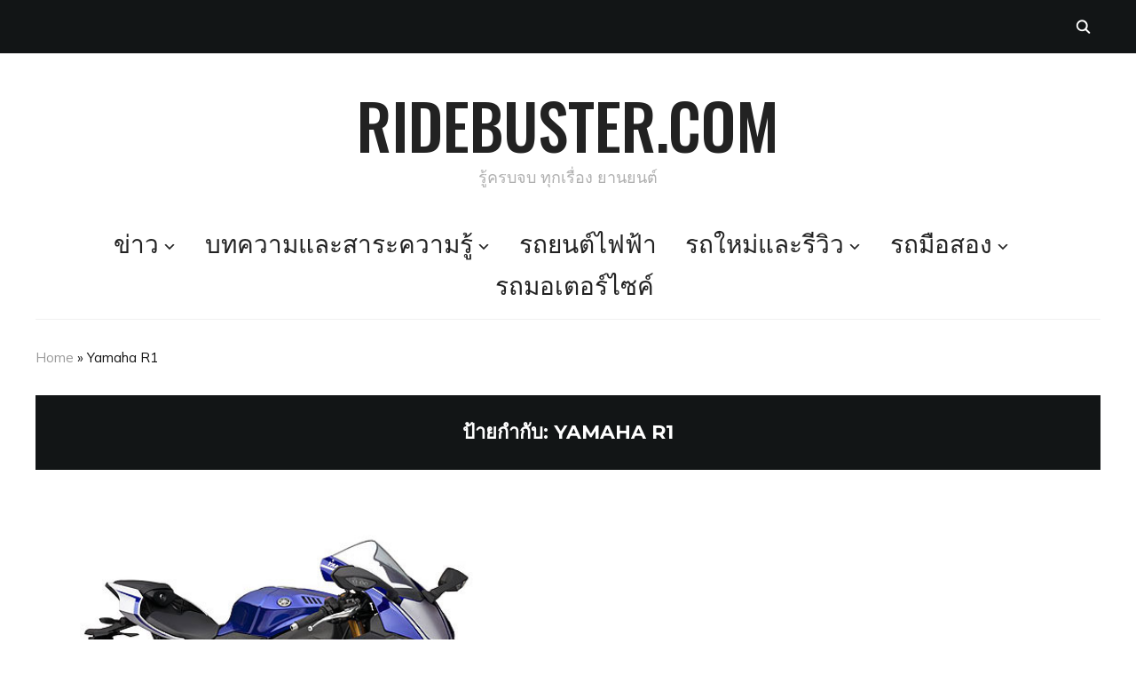

--- FILE ---
content_type: text/html; charset=UTF-8
request_url: https://www.ridebuster.com/tag/yamaha-r1/
body_size: 16202
content:
<!DOCTYPE html>
<html lang="th">
<head><style>img.lazy{min-height:1px}</style><link href="https://www.ridebuster.com/wp-content/plugins/w3-total-cache/pub/js/lazyload.min.js" as="script">
    <meta charset="UTF-8">
    <meta name="viewport" content="width=device-width, initial-scale=1.0">
    <link rel="profile" href="http://gmpg.org/xfn/11">
    <link rel="pingback" href="https://www.ridebuster.com/xmlrpc.php">
    <link rel="preload" as="font" href="https://www.ridebuster.com/wp-content/themes/wpzoom-indigo/fonts/indigo.ttf" type="font/ttf" crossorigin>

    <meta name='robots' content='noindex, follow' />

	<!-- This site is optimized with the Yoast SEO Premium plugin v24.2 (Yoast SEO v26.7) - https://yoast.com/wordpress/plugins/seo/ -->
	<title>Yamaha R1 Archives | Ridebuster.com</title>
	<meta property="og:locale" content="th_TH" />
	<meta property="og:type" content="article" />
	<meta property="og:title" content="Yamaha R1 Archives" />
	<meta property="og:url" content="https://www.ridebuster.com/tag/yamaha-r1/" />
	<meta property="og:site_name" content="Ridebuster.com" />
	<meta name="twitter:card" content="summary_large_image" />
	<!-- / Yoast SEO Premium plugin. -->


<link rel='dns-prefetch' href='//www.ridebuster.com' />
<link rel='dns-prefetch' href='//fonts.googleapis.com' />
<link rel="alternate" type="application/rss+xml" title="Ridebuster.com &raquo; ฟีด" href="https://www.ridebuster.com/feed/" />
<link rel="alternate" type="application/rss+xml" title="Ridebuster.com &raquo; ฟีดความเห็น" href="https://www.ridebuster.com/comments/feed/" />
<link rel="alternate" type="application/rss+xml" title="Ridebuster.com &raquo; Yamaha R1 ฟีดป้ายกำกับ" href="https://www.ridebuster.com/tag/yamaha-r1/feed/" />
<style id='wp-img-auto-sizes-contain-inline-css' type='text/css'>
img:is([sizes=auto i],[sizes^="auto," i]){contain-intrinsic-size:3000px 1500px}
/*# sourceURL=wp-img-auto-sizes-contain-inline-css */
</style>
<style id='wp-emoji-styles-inline-css' type='text/css'>

	img.wp-smiley, img.emoji {
		display: inline !important;
		border: none !important;
		box-shadow: none !important;
		height: 1em !important;
		width: 1em !important;
		margin: 0 0.07em !important;
		vertical-align: -0.1em !important;
		background: none !important;
		padding: 0 !important;
	}
/*# sourceURL=wp-emoji-styles-inline-css */
</style>
<style id='wp-block-library-inline-css' type='text/css'>
:root{--wp-block-synced-color:#7a00df;--wp-block-synced-color--rgb:122,0,223;--wp-bound-block-color:var(--wp-block-synced-color);--wp-editor-canvas-background:#ddd;--wp-admin-theme-color:#007cba;--wp-admin-theme-color--rgb:0,124,186;--wp-admin-theme-color-darker-10:#006ba1;--wp-admin-theme-color-darker-10--rgb:0,107,160.5;--wp-admin-theme-color-darker-20:#005a87;--wp-admin-theme-color-darker-20--rgb:0,90,135;--wp-admin-border-width-focus:2px}@media (min-resolution:192dpi){:root{--wp-admin-border-width-focus:1.5px}}.wp-element-button{cursor:pointer}:root .has-very-light-gray-background-color{background-color:#eee}:root .has-very-dark-gray-background-color{background-color:#313131}:root .has-very-light-gray-color{color:#eee}:root .has-very-dark-gray-color{color:#313131}:root .has-vivid-green-cyan-to-vivid-cyan-blue-gradient-background{background:linear-gradient(135deg,#00d084,#0693e3)}:root .has-purple-crush-gradient-background{background:linear-gradient(135deg,#34e2e4,#4721fb 50%,#ab1dfe)}:root .has-hazy-dawn-gradient-background{background:linear-gradient(135deg,#faaca8,#dad0ec)}:root .has-subdued-olive-gradient-background{background:linear-gradient(135deg,#fafae1,#67a671)}:root .has-atomic-cream-gradient-background{background:linear-gradient(135deg,#fdd79a,#004a59)}:root .has-nightshade-gradient-background{background:linear-gradient(135deg,#330968,#31cdcf)}:root .has-midnight-gradient-background{background:linear-gradient(135deg,#020381,#2874fc)}:root{--wp--preset--font-size--normal:16px;--wp--preset--font-size--huge:42px}.has-regular-font-size{font-size:1em}.has-larger-font-size{font-size:2.625em}.has-normal-font-size{font-size:var(--wp--preset--font-size--normal)}.has-huge-font-size{font-size:var(--wp--preset--font-size--huge)}.has-text-align-center{text-align:center}.has-text-align-left{text-align:left}.has-text-align-right{text-align:right}.has-fit-text{white-space:nowrap!important}#end-resizable-editor-section{display:none}.aligncenter{clear:both}.items-justified-left{justify-content:flex-start}.items-justified-center{justify-content:center}.items-justified-right{justify-content:flex-end}.items-justified-space-between{justify-content:space-between}.screen-reader-text{border:0;clip-path:inset(50%);height:1px;margin:-1px;overflow:hidden;padding:0;position:absolute;width:1px;word-wrap:normal!important}.screen-reader-text:focus{background-color:#ddd;clip-path:none;color:#444;display:block;font-size:1em;height:auto;left:5px;line-height:normal;padding:15px 23px 14px;text-decoration:none;top:5px;width:auto;z-index:100000}html :where(.has-border-color){border-style:solid}html :where([style*=border-top-color]){border-top-style:solid}html :where([style*=border-right-color]){border-right-style:solid}html :where([style*=border-bottom-color]){border-bottom-style:solid}html :where([style*=border-left-color]){border-left-style:solid}html :where([style*=border-width]){border-style:solid}html :where([style*=border-top-width]){border-top-style:solid}html :where([style*=border-right-width]){border-right-style:solid}html :where([style*=border-bottom-width]){border-bottom-style:solid}html :where([style*=border-left-width]){border-left-style:solid}html :where(img[class*=wp-image-]){height:auto;max-width:100%}:where(figure){margin:0 0 1em}html :where(.is-position-sticky){--wp-admin--admin-bar--position-offset:var(--wp-admin--admin-bar--height,0px)}@media screen and (max-width:600px){html :where(.is-position-sticky){--wp-admin--admin-bar--position-offset:0px}}

/*# sourceURL=wp-block-library-inline-css */
</style><style id='global-styles-inline-css' type='text/css'>
:root{--wp--preset--aspect-ratio--square: 1;--wp--preset--aspect-ratio--4-3: 4/3;--wp--preset--aspect-ratio--3-4: 3/4;--wp--preset--aspect-ratio--3-2: 3/2;--wp--preset--aspect-ratio--2-3: 2/3;--wp--preset--aspect-ratio--16-9: 16/9;--wp--preset--aspect-ratio--9-16: 9/16;--wp--preset--color--black: #000000;--wp--preset--color--cyan-bluish-gray: #abb8c3;--wp--preset--color--white: #ffffff;--wp--preset--color--pale-pink: #f78da7;--wp--preset--color--vivid-red: #cf2e2e;--wp--preset--color--luminous-vivid-orange: #ff6900;--wp--preset--color--luminous-vivid-amber: #fcb900;--wp--preset--color--light-green-cyan: #7bdcb5;--wp--preset--color--vivid-green-cyan: #00d084;--wp--preset--color--pale-cyan-blue: #8ed1fc;--wp--preset--color--vivid-cyan-blue: #0693e3;--wp--preset--color--vivid-purple: #9b51e0;--wp--preset--gradient--vivid-cyan-blue-to-vivid-purple: linear-gradient(135deg,rgb(6,147,227) 0%,rgb(155,81,224) 100%);--wp--preset--gradient--light-green-cyan-to-vivid-green-cyan: linear-gradient(135deg,rgb(122,220,180) 0%,rgb(0,208,130) 100%);--wp--preset--gradient--luminous-vivid-amber-to-luminous-vivid-orange: linear-gradient(135deg,rgb(252,185,0) 0%,rgb(255,105,0) 100%);--wp--preset--gradient--luminous-vivid-orange-to-vivid-red: linear-gradient(135deg,rgb(255,105,0) 0%,rgb(207,46,46) 100%);--wp--preset--gradient--very-light-gray-to-cyan-bluish-gray: linear-gradient(135deg,rgb(238,238,238) 0%,rgb(169,184,195) 100%);--wp--preset--gradient--cool-to-warm-spectrum: linear-gradient(135deg,rgb(74,234,220) 0%,rgb(151,120,209) 20%,rgb(207,42,186) 40%,rgb(238,44,130) 60%,rgb(251,105,98) 80%,rgb(254,248,76) 100%);--wp--preset--gradient--blush-light-purple: linear-gradient(135deg,rgb(255,206,236) 0%,rgb(152,150,240) 100%);--wp--preset--gradient--blush-bordeaux: linear-gradient(135deg,rgb(254,205,165) 0%,rgb(254,45,45) 50%,rgb(107,0,62) 100%);--wp--preset--gradient--luminous-dusk: linear-gradient(135deg,rgb(255,203,112) 0%,rgb(199,81,192) 50%,rgb(65,88,208) 100%);--wp--preset--gradient--pale-ocean: linear-gradient(135deg,rgb(255,245,203) 0%,rgb(182,227,212) 50%,rgb(51,167,181) 100%);--wp--preset--gradient--electric-grass: linear-gradient(135deg,rgb(202,248,128) 0%,rgb(113,206,126) 100%);--wp--preset--gradient--midnight: linear-gradient(135deg,rgb(2,3,129) 0%,rgb(40,116,252) 100%);--wp--preset--font-size--small: 13px;--wp--preset--font-size--medium: 20px;--wp--preset--font-size--large: 36px;--wp--preset--font-size--x-large: 42px;--wp--preset--spacing--20: 0.44rem;--wp--preset--spacing--30: 0.67rem;--wp--preset--spacing--40: 1rem;--wp--preset--spacing--50: 1.5rem;--wp--preset--spacing--60: 2.25rem;--wp--preset--spacing--70: 3.38rem;--wp--preset--spacing--80: 5.06rem;--wp--preset--shadow--natural: 6px 6px 9px rgba(0, 0, 0, 0.2);--wp--preset--shadow--deep: 12px 12px 50px rgba(0, 0, 0, 0.4);--wp--preset--shadow--sharp: 6px 6px 0px rgba(0, 0, 0, 0.2);--wp--preset--shadow--outlined: 6px 6px 0px -3px rgb(255, 255, 255), 6px 6px rgb(0, 0, 0);--wp--preset--shadow--crisp: 6px 6px 0px rgb(0, 0, 0);}:where(.is-layout-flex){gap: 0.5em;}:where(.is-layout-grid){gap: 0.5em;}body .is-layout-flex{display: flex;}.is-layout-flex{flex-wrap: wrap;align-items: center;}.is-layout-flex > :is(*, div){margin: 0;}body .is-layout-grid{display: grid;}.is-layout-grid > :is(*, div){margin: 0;}:where(.wp-block-columns.is-layout-flex){gap: 2em;}:where(.wp-block-columns.is-layout-grid){gap: 2em;}:where(.wp-block-post-template.is-layout-flex){gap: 1.25em;}:where(.wp-block-post-template.is-layout-grid){gap: 1.25em;}.has-black-color{color: var(--wp--preset--color--black) !important;}.has-cyan-bluish-gray-color{color: var(--wp--preset--color--cyan-bluish-gray) !important;}.has-white-color{color: var(--wp--preset--color--white) !important;}.has-pale-pink-color{color: var(--wp--preset--color--pale-pink) !important;}.has-vivid-red-color{color: var(--wp--preset--color--vivid-red) !important;}.has-luminous-vivid-orange-color{color: var(--wp--preset--color--luminous-vivid-orange) !important;}.has-luminous-vivid-amber-color{color: var(--wp--preset--color--luminous-vivid-amber) !important;}.has-light-green-cyan-color{color: var(--wp--preset--color--light-green-cyan) !important;}.has-vivid-green-cyan-color{color: var(--wp--preset--color--vivid-green-cyan) !important;}.has-pale-cyan-blue-color{color: var(--wp--preset--color--pale-cyan-blue) !important;}.has-vivid-cyan-blue-color{color: var(--wp--preset--color--vivid-cyan-blue) !important;}.has-vivid-purple-color{color: var(--wp--preset--color--vivid-purple) !important;}.has-black-background-color{background-color: var(--wp--preset--color--black) !important;}.has-cyan-bluish-gray-background-color{background-color: var(--wp--preset--color--cyan-bluish-gray) !important;}.has-white-background-color{background-color: var(--wp--preset--color--white) !important;}.has-pale-pink-background-color{background-color: var(--wp--preset--color--pale-pink) !important;}.has-vivid-red-background-color{background-color: var(--wp--preset--color--vivid-red) !important;}.has-luminous-vivid-orange-background-color{background-color: var(--wp--preset--color--luminous-vivid-orange) !important;}.has-luminous-vivid-amber-background-color{background-color: var(--wp--preset--color--luminous-vivid-amber) !important;}.has-light-green-cyan-background-color{background-color: var(--wp--preset--color--light-green-cyan) !important;}.has-vivid-green-cyan-background-color{background-color: var(--wp--preset--color--vivid-green-cyan) !important;}.has-pale-cyan-blue-background-color{background-color: var(--wp--preset--color--pale-cyan-blue) !important;}.has-vivid-cyan-blue-background-color{background-color: var(--wp--preset--color--vivid-cyan-blue) !important;}.has-vivid-purple-background-color{background-color: var(--wp--preset--color--vivid-purple) !important;}.has-black-border-color{border-color: var(--wp--preset--color--black) !important;}.has-cyan-bluish-gray-border-color{border-color: var(--wp--preset--color--cyan-bluish-gray) !important;}.has-white-border-color{border-color: var(--wp--preset--color--white) !important;}.has-pale-pink-border-color{border-color: var(--wp--preset--color--pale-pink) !important;}.has-vivid-red-border-color{border-color: var(--wp--preset--color--vivid-red) !important;}.has-luminous-vivid-orange-border-color{border-color: var(--wp--preset--color--luminous-vivid-orange) !important;}.has-luminous-vivid-amber-border-color{border-color: var(--wp--preset--color--luminous-vivid-amber) !important;}.has-light-green-cyan-border-color{border-color: var(--wp--preset--color--light-green-cyan) !important;}.has-vivid-green-cyan-border-color{border-color: var(--wp--preset--color--vivid-green-cyan) !important;}.has-pale-cyan-blue-border-color{border-color: var(--wp--preset--color--pale-cyan-blue) !important;}.has-vivid-cyan-blue-border-color{border-color: var(--wp--preset--color--vivid-cyan-blue) !important;}.has-vivid-purple-border-color{border-color: var(--wp--preset--color--vivid-purple) !important;}.has-vivid-cyan-blue-to-vivid-purple-gradient-background{background: var(--wp--preset--gradient--vivid-cyan-blue-to-vivid-purple) !important;}.has-light-green-cyan-to-vivid-green-cyan-gradient-background{background: var(--wp--preset--gradient--light-green-cyan-to-vivid-green-cyan) !important;}.has-luminous-vivid-amber-to-luminous-vivid-orange-gradient-background{background: var(--wp--preset--gradient--luminous-vivid-amber-to-luminous-vivid-orange) !important;}.has-luminous-vivid-orange-to-vivid-red-gradient-background{background: var(--wp--preset--gradient--luminous-vivid-orange-to-vivid-red) !important;}.has-very-light-gray-to-cyan-bluish-gray-gradient-background{background: var(--wp--preset--gradient--very-light-gray-to-cyan-bluish-gray) !important;}.has-cool-to-warm-spectrum-gradient-background{background: var(--wp--preset--gradient--cool-to-warm-spectrum) !important;}.has-blush-light-purple-gradient-background{background: var(--wp--preset--gradient--blush-light-purple) !important;}.has-blush-bordeaux-gradient-background{background: var(--wp--preset--gradient--blush-bordeaux) !important;}.has-luminous-dusk-gradient-background{background: var(--wp--preset--gradient--luminous-dusk) !important;}.has-pale-ocean-gradient-background{background: var(--wp--preset--gradient--pale-ocean) !important;}.has-electric-grass-gradient-background{background: var(--wp--preset--gradient--electric-grass) !important;}.has-midnight-gradient-background{background: var(--wp--preset--gradient--midnight) !important;}.has-small-font-size{font-size: var(--wp--preset--font-size--small) !important;}.has-medium-font-size{font-size: var(--wp--preset--font-size--medium) !important;}.has-large-font-size{font-size: var(--wp--preset--font-size--large) !important;}.has-x-large-font-size{font-size: var(--wp--preset--font-size--x-large) !important;}
/*# sourceURL=global-styles-inline-css */
</style>

<style id='classic-theme-styles-inline-css' type='text/css'>
/*! This file is auto-generated */
.wp-block-button__link{color:#fff;background-color:#32373c;border-radius:9999px;box-shadow:none;text-decoration:none;padding:calc(.667em + 2px) calc(1.333em + 2px);font-size:1.125em}.wp-block-file__button{background:#32373c;color:#fff;text-decoration:none}
/*# sourceURL=/wp-includes/css/classic-themes.min.css */
</style>
<link rel='stylesheet' id='cookie-law-info-css' href='https://www.ridebuster.com/wp-content/plugins/cookie-law-info/legacy/public/css/cookie-law-info-public.css?ver=3.3.9.1' type='text/css' media='all' />
<link rel='stylesheet' id='cookie-law-info-gdpr-css' href='https://www.ridebuster.com/wp-content/plugins/cookie-law-info/legacy/public/css/cookie-law-info-gdpr.css?ver=3.3.9.1' type='text/css' media='all' />
<link rel='stylesheet' id='gn-frontend-gnfollow-style-css' href='https://www.ridebuster.com/wp-content/plugins/gn-publisher/assets/css/gn-frontend-gnfollow.min.css?ver=1.5.25' type='text/css' media='all' />
<link rel='stylesheet' id='zoom-theme-utils-css-css' href='https://www.ridebuster.com/wp-content/themes/wpzoom-indigo/functions/wpzoom/assets/css/theme-utils.css?ver=6.9' type='text/css' media='all' />
<link rel='stylesheet' id='indigo-google-fonts-css' href='https://fonts.googleapis.com/css?family=Mulish%3Aregular%2C700%2C700i%2Citalic%7COswald%3Aregular%2C700%7CMontserrat%3Aregular%2C700%7CTeko%3Aregular%2C700&#038;subset=latin&#038;display=swap&#038;ver=6.9' type='text/css' media='all' />
<link rel='stylesheet' id='indigo-style-css' href='https://www.ridebuster.com/wp-content/themes/wpzoom-indigo/style.css?ver=1.0.21' type='text/css' media='all' />
<link rel='stylesheet' id='media-queries-css' href='https://www.ridebuster.com/wp-content/themes/wpzoom-indigo/css/media-queries.css?ver=1.0.21' type='text/css' media='all' />
<link rel='stylesheet' id='indigo-google-font-default-css' href='//fonts.googleapis.com/css?family=Oswald%3A400%2C500%2C700&#038;display=swap&#038;ver=6.9' type='text/css' media='all' />
<link rel='stylesheet' id='indigo-style-color-default-css' href='https://www.ridebuster.com/wp-content/themes/wpzoom-indigo/styles/default.css?ver=1.0.21' type='text/css' media='all' />
<link rel='stylesheet' id='dashicons-css' href='https://www.ridebuster.com/wp-includes/css/dashicons.min.css?ver=6.9' type='text/css' media='all' />
<script type="text/javascript" src="https://www.ridebuster.com/wp-includes/js/jquery/jquery.min.js?ver=3.7.1" id="jquery-core-js"></script>
<script type="text/javascript" src="https://www.ridebuster.com/wp-includes/js/jquery/jquery-migrate.min.js?ver=3.4.1" id="jquery-migrate-js"></script>
<script type="text/javascript" id="cookie-law-info-js-extra" data-type="lazy" data-src="[data-uri]"></script>
<script type="text/javascript" src="https://www.ridebuster.com/wp-content/plugins/cookie-law-info/legacy/public/js/cookie-law-info-public.js?ver=3.3.9.1" id="cookie-law-info-js"></script>
<script type="text/javascript" id="cookie-law-info-ccpa-js-extra">
/* <![CDATA[ */
var ccpa_data = {"opt_out_prompt":"Do you really wish to opt out?","opt_out_confirm":"Confirm","opt_out_cancel":"Cancel"};
//# sourceURL=cookie-law-info-ccpa-js-extra
/* ]]> */
</script>
<script type="text/javascript" src="https://www.ridebuster.com/wp-content/plugins/cookie-law-info/legacy/admin/modules/ccpa/assets/js/cookie-law-info-ccpa.js?ver=3.3.9.1" id="cookie-law-info-ccpa-js"></script>
<script type="text/javascript" src="https://www.ridebuster.com/wp-content/themes/wpzoom-indigo/js/init.js?ver=6.9" id="wpzoom-init-js"></script>
<link rel="https://api.w.org/" href="https://www.ridebuster.com/wp-json/" /><link rel="alternate" title="JSON" type="application/json" href="https://www.ridebuster.com/wp-json/wp/v2/tags/779" /><link rel="EditURI" type="application/rsd+xml" title="RSD" href="https://www.ridebuster.com/xmlrpc.php?rsd" />
<meta name="generator" content="WordPress 6.9" />

<!-- This site is using AdRotate v5.17.1 to display their advertisements - https://ajdg.solutions/ -->
<!-- AdRotate CSS -->
<style type="text/css" media="screen">
	.g { margin:0px; padding:0px; overflow:hidden; line-height:1; zoom:1; }
	.g img { height:auto; }
	.g-col { position:relative; float:left; }
	.g-col:first-child { margin-left: 0; }
	.g-col:last-child { margin-right: 0; }
	.g-1 { width:auto; }
	.b-1 { margin:0px; }
	.g-4 { margin:0px;  width:100%; max-width:980px; height:100%; max-height:250px; }
	.g-5 { margin:2px;  }
	@media only screen and (max-width: 480px) {
		.g-col, .g-dyn, .g-single { width:100%; margin-left:0; margin-right:0; }
	}
</style>
<!-- /AdRotate CSS -->

<meta property="fb:app_id" content="1411295875548855"/><!-- WPZOOM Theme / Framework -->
<meta name="generator" content="Indigo 1.0.21" />
<meta name="generator" content="WPZOOM Framework 2.0.3" />
<!-- Google Tag Manager -->
<script>(function(w,d,s,l,i){w[l]=w[l]||[];w[l].push({'gtm.start':
new Date().getTime(),event:'gtm.js'});var f=d.getElementsByTagName(s)[0],
j=d.createElement(s),dl=l!='dataLayer'?'&l='+l:'';j.async=true;j.src=
'https://www.googletagmanager.com/gtm.js?id='+i+dl;f.parentNode.insertBefore(j,f);
})(window,document,'script','dataLayer','GTM-PG97BLX');</script>
<!-- End Google Tag Manager -->
<!-- Begin Theme Custom CSS -->
<style type="text/css" id="wpzoom-indigo-custom-css">

@media screen and (min-width: 769px){body{font-size:16px;}.navbar-brand-wpz h1{font-size:70px;}.navbar-brand-wpz .tagline{font-size:18px;}.slides li h3{font-size:42px;}.slides li .slide_button a{font-size:14px;}.widget h3.title{font-size:14px;}.site-footer .widget h3.title{font-size:20px;}.entry-title{font-size:30px;}.single h1.entry-title{font-size:40px;}.page h1.entry-title{font-size:40px;}.footer-title{font-size:40px;}.footer-menu ul li{font-size:20px;}}
@media screen and (max-width: 768px){body{font-size:16px;}.navbar-brand-wpz h1{font-size:60px;}.navbar-brand-wpz .tagline{font-size:18px;}.slides li h3{font-size:26px;}.slides li .slide_button a{font-size:12px;}.widget h3.title{font-size:14px;}.site-footer .widget h3.title{font-size:20px;}.entry-title{font-size:24px;}.single h1.entry-title{font-size:36px;}.page h1.entry-title{font-size:36px;}.footer-title{font-size:40px;}.footer-menu ul li{font-size:20px;}}
@media screen and (max-width: 480px){body{font-size:16px;}.navbar-brand-wpz h1{font-size:60px;}.navbar-brand-wpz .tagline{font-size:18px;}.slides li h3{font-size:26px;}.slides li .slide_button a{font-size:12px;}.widget h3.title{font-size:14px;}.site-footer .widget h3.title{font-size:20px;}.entry-title{font-size:24px;}.single h1.entry-title{font-size:28px;}.page h1.entry-title{font-size:28px;}.footer-title{font-size:40px;}.footer-menu ul li{font-size:20px;}}
</style>
<!-- End Theme Custom CSS -->
<link rel="icon" href="https://www.ridebuster.com/wp-content/uploads/2022/09/cropped-logo-icon2022-32x32.jpg" sizes="32x32" />
<link rel="icon" href="https://www.ridebuster.com/wp-content/uploads/2022/09/cropped-logo-icon2022-192x192.jpg" sizes="192x192" />
<link rel="apple-touch-icon" href="https://www.ridebuster.com/wp-content/uploads/2022/09/cropped-logo-icon2022-180x180.jpg" />
<meta name="msapplication-TileImage" content="https://www.ridebuster.com/wp-content/uploads/2022/09/cropped-logo-icon2022-270x270.jpg" />
<link rel='stylesheet' id='thickbox-css' href='https://www.ridebuster.com/wp-includes/js/thickbox/thickbox.css?ver=6.9' type='text/css' media='all' />
<link rel='stylesheet' id='cookie-law-info-table-css' href='https://www.ridebuster.com/wp-content/plugins/cookie-law-info/legacy/public/css/cookie-law-info-table.css?ver=3.3.9.1' type='text/css' media='all' />
</head>
<body class="archive tag tag-yamaha-r1 tag-779 wp-theme-wpzoom-indigo">

<div class="page-wrap">

    <header class="site-header">

        <nav class="top-navbar" role="navigation">

            <div class="inner-wrap">

                <div id="navbar-top">
                                   </div><!-- #navbar-top -->

                <div id="sb-search" class="sb-search">
                    <form method="get" id="searchform" action="https://www.ridebuster.com/">
	<input type="search" class="sb-search-input" placeholder="Enter your keywords..."  name="s" id="s" />
    <input type="submit" id="searchsubmit" class="sb-search-submit" value="Search" />
    <span class="sb-icon-search"></span>
</form>                </div><!-- .sb-search -->

                <div class="header_social">
                                    </div><!-- .header_social -->

            </div><!-- ./inner-wrap -->

        </nav><!-- .navbar -->
        <div class="clear"></div>

        <div class="inner-wrap">

            <div class="navbar-brand-wpz">

                <h1><a href="https://www.ridebuster.com" title="รู้ครบจบ ทุกเรื่อง ยานยนต์">Ridebuster.com</a></h1>
                <p class="tagline">รู้ครบจบ ทุกเรื่อง ยานยนต์</p>

            </div><!-- .navbar-brand -->


            

            <nav class="main-navbar" role="navigation">

                <div class="navbar-header-main">
                    
                       <div id="menu-main-slide" class="menu-mainmenu-container"><ul id="menu-mainmenu" class="menu"><li id="menu-item-20" class="menu-item menu-item-type-taxonomy menu-item-object-category menu-item-has-children menu-item-20"><a href="https://www.ridebuster.com/category/news/">ข่าว</a>
<ul class="sub-menu">
	<li id="menu-item-5352" class="menu-item menu-item-type-taxonomy menu-item-object-category menu-item-5352"><a href="https://www.ridebuster.com/category/news/th-news/">ข่าวในประเทศ</a></li>
	<li id="menu-item-5351" class="menu-item menu-item-type-taxonomy menu-item-object-category menu-item-5351"><a href="https://www.ridebuster.com/category/news/inter-news/">ข่าวต่างประเทศ</a></li>
	<li id="menu-item-13384" class="menu-item menu-item-type-taxonomy menu-item-object-category menu-item-13384"><a href="https://www.ridebuster.com/category/news/pr-m-promotion/">ข่าวประชาสัมพันธ์</a></li>
</ul>
</li>
<li id="menu-item-1356" class="menu-item menu-item-type-taxonomy menu-item-object-category menu-item-has-children menu-item-1356"><a href="https://www.ridebuster.com/category/bust-issue/">บทความและสาระความรู้</a>
<ul class="sub-menu">
	<li id="menu-item-3815" class="menu-item menu-item-type-taxonomy menu-item-object-category menu-item-3815"><a href="https://www.ridebuster.com/category/bust-issue/bust-scoop/">สกู๊ปเด็ด</a></li>
	<li id="menu-item-1360" class="menu-item menu-item-type-taxonomy menu-item-object-category menu-item-has-children menu-item-1360"><a href="https://www.ridebuster.com/category/buster-tip/">สาระความรู้</a>
	<ul class="sub-menu">
		<li id="menu-item-38686" class="menu-item menu-item-type-taxonomy menu-item-object-category menu-item-38686"><a href="https://www.ridebuster.com/category/buster-tip/bust-technic/">เทคนิคเรื่องรถ</a></li>
		<li id="menu-item-1357" class="menu-item menu-item-type-taxonomy menu-item-object-category menu-item-1357"><a href="https://www.ridebuster.com/category/buster-tip/car-buying-guide/">สาระเรื่องซื้อรถ</a></li>
		<li id="menu-item-81615" class="menu-item menu-item-type-taxonomy menu-item-object-category menu-item-81615"><a href="https://www.ridebuster.com/category/buster-tip/driving-trick/">เคล็ดลับขับรถ</a></li>
	</ul>
</li>
</ul>
</li>
<li id="menu-item-81614" class="menu-item menu-item-type-taxonomy menu-item-object-category menu-item-81614"><a href="https://www.ridebuster.com/category/ev-evolution/">รถยนต์ไฟฟ้า</a></li>
<li id="menu-item-28" class="menu-item menu-item-type-taxonomy menu-item-object-category menu-item-has-children menu-item-28"><a href="https://www.ridebuster.com/category/new-car-debut/">รถใหม่และรีวิว</a>
<ul class="sub-menu">
	<li id="menu-item-32" class="menu-item menu-item-type-taxonomy menu-item-object-category menu-item-32"><a href="https://www.ridebuster.com/category/new-car-debut/newcar-thailand/">รถใหม่ในประเทศ</a></li>
	<li id="menu-item-31" class="menu-item menu-item-type-taxonomy menu-item-object-category menu-item-31"><a href="https://www.ridebuster.com/category/new-car-debut/newcar-inter/">รถใหม่ต่างประเทศ</a></li>
	<li id="menu-item-8119" class="menu-item menu-item-type-taxonomy menu-item-object-category menu-item-8119"><a href="https://www.ridebuster.com/category/new-car-debut/bust-in-fight/">เปรียบเทียบรถใหม่</a></li>
	<li id="menu-item-21" class="menu-item menu-item-type-taxonomy menu-item-object-category menu-item-has-children menu-item-21"><a href="https://www.ridebuster.com/category/review/">รีวิว</a>
	<ul class="sub-menu">
		<li id="menu-item-8120" class="menu-item menu-item-type-taxonomy menu-item-object-category menu-item-8120"><a href="https://www.ridebuster.com/category/review/full-review/">Full Review</a></li>
		<li id="menu-item-3812" class="menu-item menu-item-type-taxonomy menu-item-object-category menu-item-3812"><a href="https://www.ridebuster.com/category/review/feature-review/">Feature Review</a></li>
		<li id="menu-item-9844" class="menu-item menu-item-type-taxonomy menu-item-object-category menu-item-9844"><a href="https://www.ridebuster.com/category/review/accessories-review/">Accessories Review</a></li>
	</ul>
</li>
</ul>
</li>
<li id="menu-item-42911" class="menu-item menu-item-type-taxonomy menu-item-object-category menu-item-has-children menu-item-42911"><a href="https://www.ridebuster.com/category/old-car-used-car-stories/">รถมือสอง</a>
<ul class="sub-menu">
	<li id="menu-item-42913" class="menu-item menu-item-type-taxonomy menu-item-object-category menu-item-42913"><a href="https://www.ridebuster.com/category/old-car-used-car-stories/used-car/">มือสองน่าสน</a></li>
</ul>
</li>
<li id="menu-item-260" class="menu-item menu-item-type-taxonomy menu-item-object-category menu-item-260"><a href="https://www.ridebuster.com/category/core-motocyc/">รถมอเตอร์ไซค์</a></li>
</ul></div>
                </div>

                <div id="navbar-main">

                    <div class="menu-mainmenu-container"><ul id="menu-mainmenu-1" class="navbar-wpz dropdown sf-menu"><li class="menu-item menu-item-type-taxonomy menu-item-object-category menu-item-has-children menu-item-20"><a href="https://www.ridebuster.com/category/news/">ข่าว</a>
<ul class="sub-menu">
	<li class="menu-item menu-item-type-taxonomy menu-item-object-category menu-item-5352"><a href="https://www.ridebuster.com/category/news/th-news/">ข่าวในประเทศ</a></li>
	<li class="menu-item menu-item-type-taxonomy menu-item-object-category menu-item-5351"><a href="https://www.ridebuster.com/category/news/inter-news/">ข่าวต่างประเทศ</a></li>
	<li class="menu-item menu-item-type-taxonomy menu-item-object-category menu-item-13384"><a href="https://www.ridebuster.com/category/news/pr-m-promotion/">ข่าวประชาสัมพันธ์</a></li>
</ul>
</li>
<li class="menu-item menu-item-type-taxonomy menu-item-object-category menu-item-has-children menu-item-1356"><a href="https://www.ridebuster.com/category/bust-issue/">บทความและสาระความรู้</a>
<ul class="sub-menu">
	<li class="menu-item menu-item-type-taxonomy menu-item-object-category menu-item-3815"><a href="https://www.ridebuster.com/category/bust-issue/bust-scoop/">สกู๊ปเด็ด</a></li>
	<li class="menu-item menu-item-type-taxonomy menu-item-object-category menu-item-has-children menu-item-1360"><a href="https://www.ridebuster.com/category/buster-tip/">สาระความรู้</a>
	<ul class="sub-menu">
		<li class="menu-item menu-item-type-taxonomy menu-item-object-category menu-item-38686"><a href="https://www.ridebuster.com/category/buster-tip/bust-technic/">เทคนิคเรื่องรถ</a></li>
		<li class="menu-item menu-item-type-taxonomy menu-item-object-category menu-item-1357"><a href="https://www.ridebuster.com/category/buster-tip/car-buying-guide/">สาระเรื่องซื้อรถ</a></li>
		<li class="menu-item menu-item-type-taxonomy menu-item-object-category menu-item-81615"><a href="https://www.ridebuster.com/category/buster-tip/driving-trick/">เคล็ดลับขับรถ</a></li>
	</ul>
</li>
</ul>
</li>
<li class="menu-item menu-item-type-taxonomy menu-item-object-category menu-item-81614"><a href="https://www.ridebuster.com/category/ev-evolution/">รถยนต์ไฟฟ้า</a></li>
<li class="menu-item menu-item-type-taxonomy menu-item-object-category menu-item-has-children menu-item-28"><a href="https://www.ridebuster.com/category/new-car-debut/">รถใหม่และรีวิว</a>
<ul class="sub-menu">
	<li class="menu-item menu-item-type-taxonomy menu-item-object-category menu-item-32"><a href="https://www.ridebuster.com/category/new-car-debut/newcar-thailand/">รถใหม่ในประเทศ</a></li>
	<li class="menu-item menu-item-type-taxonomy menu-item-object-category menu-item-31"><a href="https://www.ridebuster.com/category/new-car-debut/newcar-inter/">รถใหม่ต่างประเทศ</a></li>
	<li class="menu-item menu-item-type-taxonomy menu-item-object-category menu-item-8119"><a href="https://www.ridebuster.com/category/new-car-debut/bust-in-fight/">เปรียบเทียบรถใหม่</a></li>
	<li class="menu-item menu-item-type-taxonomy menu-item-object-category menu-item-has-children menu-item-21"><a href="https://www.ridebuster.com/category/review/">รีวิว</a>
	<ul class="sub-menu">
		<li class="menu-item menu-item-type-taxonomy menu-item-object-category menu-item-8120"><a href="https://www.ridebuster.com/category/review/full-review/">Full Review</a></li>
		<li class="menu-item menu-item-type-taxonomy menu-item-object-category menu-item-3812"><a href="https://www.ridebuster.com/category/review/feature-review/">Feature Review</a></li>
		<li class="menu-item menu-item-type-taxonomy menu-item-object-category menu-item-9844"><a href="https://www.ridebuster.com/category/review/accessories-review/">Accessories Review</a></li>
	</ul>
</li>
</ul>
</li>
<li class="menu-item menu-item-type-taxonomy menu-item-object-category menu-item-has-children menu-item-42911"><a href="https://www.ridebuster.com/category/old-car-used-car-stories/">รถมือสอง</a>
<ul class="sub-menu">
	<li class="menu-item menu-item-type-taxonomy menu-item-object-category menu-item-42913"><a href="https://www.ridebuster.com/category/old-car-used-car-stories/used-car/">มือสองน่าสน</a></li>
</ul>
</li>
<li class="menu-item menu-item-type-taxonomy menu-item-object-category menu-item-260"><a href="https://www.ridebuster.com/category/core-motocyc/">รถมอเตอร์ไซค์</a></li>
</ul></div>
                </div><!-- #navbar-main -->

            </nav><!-- .navbar -->
            <div class="clear"></div>

        </div><!-- .inner-wrap -->

    </header><!-- .site-header -->

    <div class="inner-wrap">

<main id="main" class="site-main" role="main">

    <div class="wpz_breadcrumbs"><span><span><a href="https://www.ridebuster.com/">Home</a></span> » <span class="breadcrumb_last" aria-current="page">Yamaha R1</span></span></div>
    <section class="content-area full-layout">

        <div class="header-archive">

            <h2 class="section-title">ป้ายกำกับ: <span>Yamaha R1</span></h2>
            
        </div>

        
            <section id="recent-posts" class="recent-posts two-columns_layout">

                                    <article id="post-3727" class="post post-3727 type-post status-publish format-standard has-post-thumbnail hentry category-news tag-yamaha tag-yamaha-r1 tag-yamaha-r1m tag-73 tag-74 tag-781">

                <div class="post-thumb"><a href="https://www.ridebuster.com/news/annouce-for-2017-yamaha-r1-r1m/" title="Yamaha  เปิดตัว  Yamaha YZF R1   ใหม่ พร้อมขายมิถุนายนนี้">
                <img width="512" height="384" src="data:image/svg+xml,%3Csvg%20xmlns='http://www.w3.org/2000/svg'%20viewBox='0%200%20512%20384'%3E%3C/svg%3E" data-src="https://www.ridebuster.com/wp-content/uploads/2017/03/2017-Yamaha-R1-front-three-quarter-studio.jpg" class="attachment-loop-cols-large size-loop-cols-large wp-post-image lazy" alt="2017-Yamaha-R1-front-three-quarter-studio" decoding="async" fetchpriority="high" data-srcset="https://www.ridebuster.com/wp-content/uploads/2017/03/2017-Yamaha-R1-front-three-quarter-studio.jpg 552w, https://www.ridebuster.com/wp-content/uploads/2017/03/2017-Yamaha-R1-front-three-quarter-studio-300x225.jpg 300w" data-sizes="(max-width: 512px) 100vw, 512px" />            </a></div>
        
    <section class="entry-body">

        <span class="cat-links"><a href="https://www.ridebuster.com/category/news/" rel="category tag">ข่าวสารยานยนต์</a></span>
        <h3 class="entry-title"><a href="https://www.ridebuster.com/news/annouce-for-2017-yamaha-r1-r1m/" rel="bookmark">Yamaha  เปิดตัว  Yamaha YZF R1   ใหม่ พร้อมขายมิถุนายนนี้</a></h3>
        <div class="entry-meta">
            <span class="entry-date"><time class="entry-date" datetime="2017-03-04T20:57:11+07:00">4 มีนาคม 2017</time></span>            <span class="entry-author">by <a href="https://www.ridebuster.com/author/ridebuster/" title="เขียนโดย Ridebuster_Team" rel="author">Ridebuster_Team</a></span>             

                    </div>

        <div class="entry-content">
            <p>Yamaha  เปิดตัว   Yamaha  R1  และ   Yamaha R1 M   เวอร์ชันใหม่ พร้อมขาายในญี่ปุ่น มิถุนายนนี้</p>
        </div>


                    <div class="readmore_button">
                <a href="https://www.ridebuster.com/news/annouce-for-2017-yamaha-r1-r1m/" title="Permalink to Yamaha  เปิดตัว  Yamaha YZF R1   ใหม่ พร้อมขายมิถุนายนนี้" rel="bookmark">Continue Reading</a>
            </div>
        

    </section>

    <div class="clearfix"></div>
</article><!-- #post-3727 -->                
            </section><!-- .recent-posts -->

            <div class="navigation"></div>
        
    </section><!-- .content-area -->

    
        <div class="clear"></div>

    
</main><!-- .site-main -->


    </div><!-- ./inner-wrap -->

    <footer id="colophon" class="site-footer" role="contentinfo">
        <div class="footer-widgets widgets">
            <div class="inner-wrap">
                <div class="widget-areas">
                    
                                            <div class="column">
                            <div class="widget feature-posts" id="wpzoom-feature-posts-4"><h3 class="title">Bust tuning</h3><ul class="feature-posts-list"><li>
                <div class="post_content">

     				<h3><a href="https://www.ridebuster.com/bust-tuning/honda-hrc-coming-in-2026/">Honda ดัน  HRC  ลุยตลาดซิ่ง-ตลาดลุย หลังคู่แข่งประสบความสำเร็จ</a></h3><br />
                </div>

                <div class="clear"></div></li><li>
                <div class="post_content">

     				<h3><a href="https://www.ridebuster.com/bust-tuning/nissan-aura-nismo-rs-concept-2026/">Nissan Aura Nismo RS Concept  แต่งเป็นตัวซิ่งสายถนน</a></h3><br />
                </div>

                <div class="clear"></div></li><li>
                <div class="post_content">

     				<h3><a href="https://www.ridebuster.com/bust-tuning/nismo-new-plan-2025/">Nismo สยายปีรุกหนัก จ่อขายรถ  150,000   คัน ใน  2   ปี</a></h3><br />
                </div>

                <div class="clear"></div></li><li>
                <div class="post_content">

     				<h3><a href="https://www.ridebuster.com/bust-tuning/isuzu-d-max-hi-lander-renowned-tuning-by-top-secret/">ISUZU D-MAX HI-Lander ยีราฟแคระแบบ ท้ายใบหยกจาก TOP SECRET</a></h3><br />
                </div>

                <div class="clear"></div></li><li>
                <div class="post_content">

     				<h3><a href="https://www.ridebuster.com/bust-tuning/mitsubishi-triton-savana-brazil/">Mitsubishi Triton Savana ดุหล่อพร้อมลุย</a></h3><br />
                </div>

                <div class="clear"></div></li></ul><div class="clear"></div><div class="clear"></div></div>                            <div class="clear"></div>
                        </div><!-- end .column -->
                    
                                            <div class="column">
                            <div class="widget feature-posts" id="wpzoom-feature-posts-3"><h3 class="title">เปรียบเทียบรถใหม่</h3><ul class="feature-posts-list"><li>
                <div class="post_content">

     				<h3><a href="https://www.ridebuster.com/new-car-debut/bust-in-fight/hilux-travo-vs-poer-compare-2025/">Toyota Hilux Travo vs GWM Poer Sahar Diesel พี่ใหญ่ปะทะน้องใหม่ ใครใช่สำหรับสายเที่ยว?</a></h3><br />
                </div>

                <div class="clear"></div></li><li>
                <div class="post_content">

     				<h3><a href="https://www.ridebuster.com/new-car-debut/bust-in-fight/suzuki-fronx-glx-plus-vs-honda-wr-v-rs/">Suzuki Fronx GLX PLUS vs Honda WR-V RS ศึกรถครอสโอเวอร์เล็ก เลือดอินโดฯ</a></h3><br />
                </div>

                <div class="clear"></div></li><li>
                <div class="post_content">

     				<h3><a href="https://www.ridebuster.com/new-car-debut/mpv-ppv-whose-best-for-family/">MPV- PPV  สายครอบครัว เลือกคันไหนดี</a></h3><br />
                </div>

                <div class="clear"></div></li><li>
                <div class="post_content">

     				<h3><a href="https://www.ridebuster.com/new-car-debut/bust-in-fight/mg4-vs-ora-good-cat-vs-byd-dolphin-entry-ev-war/">เปรียบเทียบ MG4, ORA Good Cat, BYD Dolphin – EV คันไหนคุ้มสุดในงบไม่เกิน 8 แสน?</a></h3><br />
                </div>

                <div class="clear"></div></li><li>
                <div class="post_content">

     				<h3><a href="https://www.ridebuster.com/new-car-debut/honda-hr-v-ehev-e-vs-mitsubishi-xforce-hev-ignite/">Honda HR-V e:HEV E vs Mitsubishi XForce HEV Ignite สองอเนกประสงค์ไฮบริด C-Segment ราคาไม่เกินล้าน เป็นคุณจะเลือกใคร ?</a></h3><br />
                </div>

                <div class="clear"></div></li></ul><div class="clear"></div><div class="clear"></div></div>                            <div class="clear"></div>
                        </div><!-- end .column -->
                    
                                            <div class="column">
                            <div class="widget feature-posts" id="wpzoom-feature-posts-5"><h3 class="title">Bust technic</h3><ul class="feature-posts-list"><li>
                <div class="post_content">

     				<h3><a href="https://www.ridebuster.com/buster-tip/bust-technic/gvm-gcm-%e0%b8%a3%e0%b8%b9%e0%b9%89%e0%b9%81%e0%b8%a5%e0%b8%b0%e0%b9%80%e0%b8%82%e0%b9%89%e0%b8%b2%e0%b9%83%e0%b8%88-%e0%b8%81%e0%b9%88%e0%b8%ad%e0%b8%99-ford-raperduty-%e0%b8%a7%e0%b8%b2%e0%b8%87/">GVM &#8211; GCM รู้และเข้าใจ ก่อน Ford RaperDuty  วางขาย</a></h3><br />
                </div>

                <div class="clear"></div></li><li>
                <div class="post_content">

     				<h3><a href="https://www.ridebuster.com/buster-tip/bust-technic/eps-in-ute-why-now-2025/">&#8220;พวงมาลัยไฟฟ้า&#8221; ของเล่นใหม่กระบะตัวท็อป พ.ศ. นี้ </a></h3><br />
                </div>

                <div class="clear"></div></li><li>
                <div class="post_content">

     				<h3><a href="https://www.ridebuster.com/buster-tip/bust-technic/is-it-real-ev-have-one-gear-ratio/">รถยนต์ไฟฟ้า มีเกียร์เดียว จริงหรือเปล่า ??</a></h3><br />
                </div>

                <div class="clear"></div></li><li>
                <div class="post_content">

     				<h3><a href="https://www.ridebuster.com/buster-tip/bust-technic/dpf-regen-technic-2025/">DPF Regen ใช้ดีเซลยุคใหม่ ต้องเข้าใจเรื่องนี้!!</a></h3><br />
                </div>

                <div class="clear"></div></li><li>
                <div class="post_content">

     				<h3><a href="https://www.ridebuster.com/buster-tip/bust-technic/the-1600-engine-return-2025/">เครื่อง 1600 ขุมพลังคุ้นหน้า กลับมาสร้างความเด่นกว่าเดิม</a></h3><br />
                </div>

                <div class="clear"></div></li></ul><div class="clear"></div><div class="clear"></div></div>                            <div class="clear"></div>
                        </div><!-- end .column -->
                                    </div><!-- .widget-areas -->
            </div><!-- .inner-wrap -->
        </div><!-- .footer-widgets -->


        
        <div class="site-info">

            <div class="inner-wrap">

                <h2 class="footer-title"><a href="https://www.ridebuster.com" title="รู้ครบจบ ทุกเรื่อง ยานยนต์">Ridebuster.com</a></h2>
                                    <div class="footer-menu">
                        <div class="menu-footer"><ul id="menu-footer-menu-2" class="menu"><li id="menu-item-319" class="menu-item menu-item-type-taxonomy menu-item-object-category menu-item-319"><a href="https://www.ridebuster.com/category/news/">ข่าวสารยานยนต์</a></li>
<li id="menu-item-321" class="menu-item menu-item-type-taxonomy menu-item-object-category menu-item-321"><a href="https://www.ridebuster.com/category/review/">รีวิว</a></li>
<li id="menu-item-90289" class="menu-item menu-item-type-taxonomy menu-item-object-category menu-item-90289"><a href="https://www.ridebuster.com/category/ev-evolution/">Evolution</a></li>
<li id="menu-item-90290" class="menu-item menu-item-type-taxonomy menu-item-object-category menu-item-90290"><a href="https://www.ridebuster.com/category/review/test-data/">Test-Data</a></li>
<li id="menu-item-90288" class="menu-item menu-item-type-post_type menu-item-object-page menu-item-90288"><a href="https://www.ridebuster.com/aboutus-2025/">Aboutus- เราคือ Ridebuster</a></li>
</ul></div>                    </div>
                            </div>

            <div class="site-copyright">
                <div class="inner-wrap">
                    <span class="copyright">Copyright &copy; 2026 Ridebuster.com</span> <span class="designed-by">&mdash; Designed by <a href="https://www.wpzoom.com/" target="_blank" rel="nofollow">WPZOOM</a></span>
                </div>
            </div><!-- .site-copyright -->

        </div><!-- .site-info -->

    </footer><!-- #colophon -->

</div><!-- /.page-wrap -->

<script type="speculationrules">
{"prefetch":[{"source":"document","where":{"and":[{"href_matches":"/*"},{"not":{"href_matches":["/wp-*.php","/wp-admin/*","/wp-content/uploads/*","/wp-content/*","/wp-content/plugins/*","/wp-content/themes/wpzoom-indigo/*","/*\\?(.+)"]}},{"not":{"selector_matches":"a[rel~=\"nofollow\"]"}},{"not":{"selector_matches":".no-prefetch, .no-prefetch a"}}]},"eagerness":"conservative"}]}
</script>
		<div id="fb-root"></div>
		<script async defer crossorigin="anonymous" data-type="lazy" data-src="https://connect.facebook.net/en_US/sdk.js#xfbml=1&version=v21.0&appId=1411295875548855&autoLogAppEvents=1"></script><!--googleoff: all--><div id="cookie-law-info-bar" data-nosnippet="true"><span><div class="cli-bar-container cli-style-v2"><div class="cli-bar-message">We use cookies on our website to give you the most relevant experience by remembering your preferences and repeat visits. By clicking “Accept”, you consent to the use of ALL the cookies.</br><div class="wt-cli-ccpa-element"> <a style="color:#333333" class="wt-cli-ccpa-opt-out">Do not sell my personal information</a>.</div></div><div class="cli-bar-btn_container"><a role='button' class="medium cli-plugin-button cli-plugin-main-button cli_settings_button" style="margin:0px 10px 0px 5px">ตั้งค่า Cookie</a><a role='button' data-cli_action="accept" id="cookie_action_close_header" class="medium cli-plugin-button cli-plugin-main-button cookie_action_close_header cli_action_button wt-cli-accept-btn">ยอมรับ</a></div></div></span></div><div id="cookie-law-info-again" data-nosnippet="true"><span id="cookie_hdr_showagain">Manage consent</span></div><div class="cli-modal" data-nosnippet="true" id="cliSettingsPopup" tabindex="-1" role="dialog" aria-labelledby="cliSettingsPopup" aria-hidden="true">
  <div class="cli-modal-dialog" role="document">
	<div class="cli-modal-content cli-bar-popup">
		  <button type="button" class="cli-modal-close" id="cliModalClose">
			<svg class="" viewbox="0 0 24 24"><path d="M19 6.41l-1.41-1.41-5.59 5.59-5.59-5.59-1.41 1.41 5.59 5.59-5.59 5.59 1.41 1.41 5.59-5.59 5.59 5.59 1.41-1.41-5.59-5.59z"></path><path d="M0 0h24v24h-24z" fill="none"></path></svg>
			<span class="wt-cli-sr-only">Close</span>
		  </button>
		  <div class="cli-modal-body">
			<div class="cli-container-fluid cli-tab-container">
	<div class="cli-row">
		<div class="cli-col-12 cli-align-items-stretch cli-px-0">
			<div class="cli-privacy-overview">
				<h4>Privacy Overview</h4>				<div class="cli-privacy-content">
					<div class="cli-privacy-content-text">This website uses cookies to improve your experience while you navigate through the website. Out of these, the cookies that are categorized as necessary are stored on your browser as they are essential for the working of basic functionalities of the website. We also use third-party cookies that help us analyze and understand how you use this website. These cookies will be stored in your browser only with your consent. You also have the option to opt-out of these cookies. But opting out of some of these cookies may affect your browsing experience.</div>
				</div>
				<a class="cli-privacy-readmore" aria-label="Show more" role="button" data-readmore-text="Show more" data-readless-text="Show less"></a>			</div>
		</div>
		<div class="cli-col-12 cli-align-items-stretch cli-px-0 cli-tab-section-container">
												<div class="cli-tab-section">
						<div class="cli-tab-header">
							<a role="button" tabindex="0" class="cli-nav-link cli-settings-mobile" data-target="necessary" data-toggle="cli-toggle-tab">
								Necessary							</a>
															<div class="wt-cli-necessary-checkbox">
									<input type="checkbox" class="cli-user-preference-checkbox"  id="wt-cli-checkbox-necessary" data-id="checkbox-necessary" checked="checked"  />
									<label class="form-check-label" for="wt-cli-checkbox-necessary">Necessary</label>
								</div>
								<span class="cli-necessary-caption">Always Enabled</span>
													</div>
						<div class="cli-tab-content">
							<div class="cli-tab-pane cli-fade" data-id="necessary">
								<div class="wt-cli-cookie-description">
									Necessary cookies are absolutely essential for the website to function properly. These cookies ensure basic functionalities and security features of the website, anonymously.
<table class="cookielawinfo-row-cat-table cookielawinfo-winter"><thead><tr><th class="cookielawinfo-column-1">Cookie</th><th class="cookielawinfo-column-3">Duration</th><th class="cookielawinfo-column-4">Description</th></tr></thead><tbody><tr class="cookielawinfo-row"><td class="cookielawinfo-column-1">cookielawinfo-checkbox-analytics</td><td class="cookielawinfo-column-3">11 months</td><td class="cookielawinfo-column-4">This cookie is set by GDPR Cookie Consent plugin. The cookie is used to store the user consent for the cookies in the category "Analytics".</td></tr><tr class="cookielawinfo-row"><td class="cookielawinfo-column-1">cookielawinfo-checkbox-functional</td><td class="cookielawinfo-column-3">11 months</td><td class="cookielawinfo-column-4">The cookie is set by GDPR cookie consent to record the user consent for the cookies in the category "Functional".</td></tr><tr class="cookielawinfo-row"><td class="cookielawinfo-column-1">cookielawinfo-checkbox-necessary</td><td class="cookielawinfo-column-3">11 months</td><td class="cookielawinfo-column-4">This cookie is set by GDPR Cookie Consent plugin. The cookies is used to store the user consent for the cookies in the category "Necessary".</td></tr><tr class="cookielawinfo-row"><td class="cookielawinfo-column-1">cookielawinfo-checkbox-others</td><td class="cookielawinfo-column-3">11 months</td><td class="cookielawinfo-column-4">This cookie is set by GDPR Cookie Consent plugin. The cookie is used to store the user consent for the cookies in the category "Other.</td></tr><tr class="cookielawinfo-row"><td class="cookielawinfo-column-1">cookielawinfo-checkbox-performance</td><td class="cookielawinfo-column-3">11 months</td><td class="cookielawinfo-column-4">This cookie is set by GDPR Cookie Consent plugin. The cookie is used to store the user consent for the cookies in the category "Performance".</td></tr><tr class="cookielawinfo-row"><td class="cookielawinfo-column-1">viewed_cookie_policy</td><td class="cookielawinfo-column-3">11 months</td><td class="cookielawinfo-column-4">The cookie is set by the GDPR Cookie Consent plugin and is used to store whether or not user has consented to the use of cookies. It does not store any personal data.</td></tr></tbody></table>								</div>
							</div>
						</div>
					</div>
																	<div class="cli-tab-section">
						<div class="cli-tab-header">
							<a role="button" tabindex="0" class="cli-nav-link cli-settings-mobile" data-target="functional" data-toggle="cli-toggle-tab">
								Functional							</a>
															<div class="cli-switch">
									<input type="checkbox" id="wt-cli-checkbox-functional" class="cli-user-preference-checkbox"  data-id="checkbox-functional" />
									<label for="wt-cli-checkbox-functional" class="cli-slider" data-cli-enable="Enabled" data-cli-disable="Disabled"><span class="wt-cli-sr-only">Functional</span></label>
								</div>
													</div>
						<div class="cli-tab-content">
							<div class="cli-tab-pane cli-fade" data-id="functional">
								<div class="wt-cli-cookie-description">
									Functional cookies help to perform certain functionalities like sharing the content of the website on social media platforms, collect feedbacks, and other third-party features.
								</div>
							</div>
						</div>
					</div>
																	<div class="cli-tab-section">
						<div class="cli-tab-header">
							<a role="button" tabindex="0" class="cli-nav-link cli-settings-mobile" data-target="performance" data-toggle="cli-toggle-tab">
								Performance							</a>
															<div class="cli-switch">
									<input type="checkbox" id="wt-cli-checkbox-performance" class="cli-user-preference-checkbox"  data-id="checkbox-performance" />
									<label for="wt-cli-checkbox-performance" class="cli-slider" data-cli-enable="Enabled" data-cli-disable="Disabled"><span class="wt-cli-sr-only">Performance</span></label>
								</div>
													</div>
						<div class="cli-tab-content">
							<div class="cli-tab-pane cli-fade" data-id="performance">
								<div class="wt-cli-cookie-description">
									Performance cookies are used to understand and analyze the key performance indexes of the website which helps in delivering a better user experience for the visitors.
								</div>
							</div>
						</div>
					</div>
																	<div class="cli-tab-section">
						<div class="cli-tab-header">
							<a role="button" tabindex="0" class="cli-nav-link cli-settings-mobile" data-target="analytics" data-toggle="cli-toggle-tab">
								Analytics							</a>
															<div class="cli-switch">
									<input type="checkbox" id="wt-cli-checkbox-analytics" class="cli-user-preference-checkbox"  data-id="checkbox-analytics" />
									<label for="wt-cli-checkbox-analytics" class="cli-slider" data-cli-enable="Enabled" data-cli-disable="Disabled"><span class="wt-cli-sr-only">Analytics</span></label>
								</div>
													</div>
						<div class="cli-tab-content">
							<div class="cli-tab-pane cli-fade" data-id="analytics">
								<div class="wt-cli-cookie-description">
									Analytical cookies are used to understand how visitors interact with the website. These cookies help provide information on metrics the number of visitors, bounce rate, traffic source, etc.
								</div>
							</div>
						</div>
					</div>
																	<div class="cli-tab-section">
						<div class="cli-tab-header">
							<a role="button" tabindex="0" class="cli-nav-link cli-settings-mobile" data-target="advertisement" data-toggle="cli-toggle-tab">
								Advertisement							</a>
															<div class="cli-switch">
									<input type="checkbox" id="wt-cli-checkbox-advertisement" class="cli-user-preference-checkbox"  data-id="checkbox-advertisement" />
									<label for="wt-cli-checkbox-advertisement" class="cli-slider" data-cli-enable="Enabled" data-cli-disable="Disabled"><span class="wt-cli-sr-only">Advertisement</span></label>
								</div>
													</div>
						<div class="cli-tab-content">
							<div class="cli-tab-pane cli-fade" data-id="advertisement">
								<div class="wt-cli-cookie-description">
									Advertisement cookies are used to provide visitors with relevant ads and marketing campaigns. These cookies track visitors across websites and collect information to provide customized ads.
								</div>
							</div>
						</div>
					</div>
																	<div class="cli-tab-section">
						<div class="cli-tab-header">
							<a role="button" tabindex="0" class="cli-nav-link cli-settings-mobile" data-target="others" data-toggle="cli-toggle-tab">
								Others							</a>
															<div class="cli-switch">
									<input type="checkbox" id="wt-cli-checkbox-others" class="cli-user-preference-checkbox"  data-id="checkbox-others" />
									<label for="wt-cli-checkbox-others" class="cli-slider" data-cli-enable="Enabled" data-cli-disable="Disabled"><span class="wt-cli-sr-only">Others</span></label>
								</div>
													</div>
						<div class="cli-tab-content">
							<div class="cli-tab-pane cli-fade" data-id="others">
								<div class="wt-cli-cookie-description">
									Other uncategorized cookies are those that are being analyzed and have not been classified into a category as yet.
								</div>
							</div>
						</div>
					</div>
										</div>
	</div>
</div>
		  </div>
		  <div class="cli-modal-footer">
			<div class="wt-cli-element cli-container-fluid cli-tab-container">
				<div class="cli-row">
					<div class="cli-col-12 cli-align-items-stretch cli-px-0">
						<div class="cli-tab-footer wt-cli-privacy-overview-actions">
						
															<a id="wt-cli-privacy-save-btn" role="button" tabindex="0" data-cli-action="accept" class="wt-cli-privacy-btn cli_setting_save_button wt-cli-privacy-accept-btn cli-btn">SAVE &amp; ACCEPT</a>
													</div>
						
					</div>
				</div>
			</div>
		</div>
	</div>
  </div>
</div>
<div class="cli-modal-backdrop cli-fade cli-settings-overlay"></div>
<div class="cli-modal-backdrop cli-fade cli-popupbar-overlay"></div>
<!--googleon: all--><script type="text/javascript" id="flying-scripts">const loadScriptsTimer=setTimeout(loadScripts,5*1000);const userInteractionEvents=['click', 'mousemove', 'keydown', 'touchstart', 'touchmove', 'wheel'];userInteractionEvents.forEach(function(event){window.addEventListener(event,triggerScriptLoader,{passive:!0})});function triggerScriptLoader(){loadScripts();clearTimeout(loadScriptsTimer);userInteractionEvents.forEach(function(event){window.removeEventListener(event,triggerScriptLoader,{passive:!0})})}
function loadScripts(){document.querySelectorAll("script[data-type='lazy']").forEach(function(elem){elem.setAttribute("src",elem.getAttribute("data-src"))})}</script>
    <script type="text/javascript" id="adrotate-groups-js-extra">
/* <![CDATA[ */
var impression_object = {"ajax_url":"https://www.ridebuster.com/wp-admin/admin-ajax.php"};
//# sourceURL=adrotate-groups-js-extra
/* ]]> */
</script>
<script type="text/javascript" src="https://www.ridebuster.com/wp-content/plugins/adrotate/library/jquery.groups.js" id="adrotate-groups-js"></script>
<script type="text/javascript" id="adrotate-clicker-js-extra">
/* <![CDATA[ */
var click_object = {"ajax_url":"https://www.ridebuster.com/wp-admin/admin-ajax.php"};
//# sourceURL=adrotate-clicker-js-extra
/* ]]> */
</script>
<script type="text/javascript" src="https://www.ridebuster.com/wp-content/plugins/adrotate/library/jquery.clicker.js" id="adrotate-clicker-js"></script>
<script type="text/javascript" src="https://www.ridebuster.com/wp-content/themes/wpzoom-indigo/js/jquery.slicknav.min.js?ver=1.0.21" id="slicknav-js"></script>
<script type="text/javascript" src="https://www.ridebuster.com/wp-content/themes/wpzoom-indigo/js/flickity.pkgd.min.js?ver=1.0.21" id="flickity-js"></script>
<script type="text/javascript" src="https://www.ridebuster.com/wp-content/themes/wpzoom-indigo/js/jquery.fitvids.js?ver=1.0.21" id="fitvids-js"></script>
<script type="text/javascript" src="https://www.ridebuster.com/wp-content/themes/wpzoom-indigo/js/superfish.min.js?ver=1.0.21" id="superfish-js"></script>
<script type="text/javascript" src="https://www.ridebuster.com/wp-includes/js/underscore.min.js?ver=1.13.7" id="underscore-js"></script>
<script type="text/javascript" src="https://www.ridebuster.com/wp-content/themes/wpzoom-indigo/js/retina.min.js?ver=1.0.21" id="retina-js"></script>
<script type="text/javascript" src="https://www.ridebuster.com/wp-content/themes/wpzoom-indigo/js/search_button.js?ver=1.0.21" id="search_button-js"></script>
<script type="text/javascript" src="https://www.ridebuster.com/wp-content/themes/wpzoom-indigo/js/tabs.js?ver=1.0.21" id="tabber-tabs-js"></script>
<script type="text/javascript" src="https://www.ridebuster.com/wp-content/themes/wpzoom-indigo/js/theia-sticky-sidebar.js?ver=1.0.21" id="sticky-sidebar-js"></script>
<script type="text/javascript" id="indigo-script-js-extra">
/* <![CDATA[ */
var zoomOptions = {"slideshow_auto":"1","slideshow_speed":"3000"};
//# sourceURL=indigo-script-js-extra
/* ]]> */
</script>
<script type="text/javascript" src="https://www.ridebuster.com/wp-content/themes/wpzoom-indigo/js/functions.js?ver=1.0.21" id="indigo-script-js"></script>
<script type="text/javascript" id="thickbox-js-extra">
/* <![CDATA[ */
var thickboxL10n = {"next":"\u0e16\u0e31\u0e14\u0e44\u0e1b \u003E","prev":"\u003C \u0e01\u0e48\u0e2d\u0e19\u0e2b\u0e19\u0e49\u0e32","image":"\u0e23\u0e39\u0e1b\u0e20\u0e32\u0e1e","of":"\u0e02\u0e2d\u0e07","close":"\u0e1b\u0e34\u0e14","noiframes":"\u0e04\u0e33\u0e2a\u0e31\u0e48\u0e07\u0e19\u0e35\u0e49\u0e15\u0e49\u0e2d\u0e07\u0e01\u0e32\u0e23\u0e43\u0e0a\u0e49\u0e40\u0e1f\u0e23\u0e21\u0e14\u0e49\u0e27\u0e22  \u0e04\u0e38\u0e13\u0e44\u0e14\u0e49\u0e40\u0e25\u0e37\u0e2d\u0e01\u0e44\u0e21\u0e48\u0e43\u0e0a\u0e49 iframes \u0e2b\u0e23\u0e37\u0e2d\u0e40\u0e1a\u0e23\u0e32\u0e27\u0e4c\u0e40\u0e0b\u0e2d\u0e23\u0e4c\u0e02\u0e2d\u0e07\u0e04\u0e38\u0e13\u0e44\u0e21\u0e48\u0e2a\u0e19\u0e31\u0e1a\u0e2a\u0e19\u0e38\u0e19\u0e21\u0e31\u0e19","loadingAnimation":"https://www.ridebuster.com/wp-includes/js/thickbox/loadingAnimation.gif"};
//# sourceURL=thickbox-js-extra
/* ]]> */
</script>
<script type="text/javascript" src="https://www.ridebuster.com/wp-includes/js/thickbox/thickbox.js?ver=3.1-20121105" id="thickbox-js"></script>
<script id="wp-emoji-settings" type="application/json">
{"baseUrl":"https://s.w.org/images/core/emoji/17.0.2/72x72/","ext":".png","svgUrl":"https://s.w.org/images/core/emoji/17.0.2/svg/","svgExt":".svg","source":{"concatemoji":"https://www.ridebuster.com/wp-includes/js/wp-emoji-release.min.js?ver=6.9"}}
</script>
<script type="module">
/* <![CDATA[ */
/*! This file is auto-generated */
const a=JSON.parse(document.getElementById("wp-emoji-settings").textContent),o=(window._wpemojiSettings=a,"wpEmojiSettingsSupports"),s=["flag","emoji"];function i(e){try{var t={supportTests:e,timestamp:(new Date).valueOf()};sessionStorage.setItem(o,JSON.stringify(t))}catch(e){}}function c(e,t,n){e.clearRect(0,0,e.canvas.width,e.canvas.height),e.fillText(t,0,0);t=new Uint32Array(e.getImageData(0,0,e.canvas.width,e.canvas.height).data);e.clearRect(0,0,e.canvas.width,e.canvas.height),e.fillText(n,0,0);const a=new Uint32Array(e.getImageData(0,0,e.canvas.width,e.canvas.height).data);return t.every((e,t)=>e===a[t])}function p(e,t){e.clearRect(0,0,e.canvas.width,e.canvas.height),e.fillText(t,0,0);var n=e.getImageData(16,16,1,1);for(let e=0;e<n.data.length;e++)if(0!==n.data[e])return!1;return!0}function u(e,t,n,a){switch(t){case"flag":return n(e,"\ud83c\udff3\ufe0f\u200d\u26a7\ufe0f","\ud83c\udff3\ufe0f\u200b\u26a7\ufe0f")?!1:!n(e,"\ud83c\udde8\ud83c\uddf6","\ud83c\udde8\u200b\ud83c\uddf6")&&!n(e,"\ud83c\udff4\udb40\udc67\udb40\udc62\udb40\udc65\udb40\udc6e\udb40\udc67\udb40\udc7f","\ud83c\udff4\u200b\udb40\udc67\u200b\udb40\udc62\u200b\udb40\udc65\u200b\udb40\udc6e\u200b\udb40\udc67\u200b\udb40\udc7f");case"emoji":return!a(e,"\ud83e\u1fac8")}return!1}function f(e,t,n,a){let r;const o=(r="undefined"!=typeof WorkerGlobalScope&&self instanceof WorkerGlobalScope?new OffscreenCanvas(300,150):document.createElement("canvas")).getContext("2d",{willReadFrequently:!0}),s=(o.textBaseline="top",o.font="600 32px Arial",{});return e.forEach(e=>{s[e]=t(o,e,n,a)}),s}function r(e){var t=document.createElement("script");t.src=e,t.defer=!0,document.head.appendChild(t)}a.supports={everything:!0,everythingExceptFlag:!0},new Promise(t=>{let n=function(){try{var e=JSON.parse(sessionStorage.getItem(o));if("object"==typeof e&&"number"==typeof e.timestamp&&(new Date).valueOf()<e.timestamp+604800&&"object"==typeof e.supportTests)return e.supportTests}catch(e){}return null}();if(!n){if("undefined"!=typeof Worker&&"undefined"!=typeof OffscreenCanvas&&"undefined"!=typeof URL&&URL.createObjectURL&&"undefined"!=typeof Blob)try{var e="postMessage("+f.toString()+"("+[JSON.stringify(s),u.toString(),c.toString(),p.toString()].join(",")+"));",a=new Blob([e],{type:"text/javascript"});const r=new Worker(URL.createObjectURL(a),{name:"wpTestEmojiSupports"});return void(r.onmessage=e=>{i(n=e.data),r.terminate(),t(n)})}catch(e){}i(n=f(s,u,c,p))}t(n)}).then(e=>{for(const n in e)a.supports[n]=e[n],a.supports.everything=a.supports.everything&&a.supports[n],"flag"!==n&&(a.supports.everythingExceptFlag=a.supports.everythingExceptFlag&&a.supports[n]);var t;a.supports.everythingExceptFlag=a.supports.everythingExceptFlag&&!a.supports.flag,a.supports.everything||((t=a.source||{}).concatemoji?r(t.concatemoji):t.wpemoji&&t.twemoji&&(r(t.twemoji),r(t.wpemoji)))});
//# sourceURL=https://www.ridebuster.com/wp-includes/js/wp-emoji-loader.min.js
/* ]]> */
</script>
<!-- AdRotate JS -->
<script type="text/javascript">
jQuery(document).ready(function(){
if(jQuery.fn.gslider) {
	jQuery('.g-4').gslider({ groupid: 4, speed: 10000 });
}
});
</script>
<!-- /AdRotate JS -->


<script>window.w3tc_lazyload=1,window.lazyLoadOptions={elements_selector:".lazy",callback_loaded:function(t){var e;try{e=new CustomEvent("w3tc_lazyload_loaded",{detail:{e:t}})}catch(a){(e=document.createEvent("CustomEvent")).initCustomEvent("w3tc_lazyload_loaded",!1,!1,{e:t})}window.dispatchEvent(e)}}</script><script async src="https://www.ridebuster.com/wp-content/plugins/w3-total-cache/pub/js/lazyload.min.js"></script></body>
</html>
<!--
Performance optimized by W3 Total Cache. Learn more: https://www.boldgrid.com/w3-total-cache/

Page Caching using Disk: Enhanced 
Lazy Loading
Database Caching using Disk (Request-wide modification query)

Served from: ridebuster.com @ 2026-01-21 18:28:25 by W3 Total Cache
-->